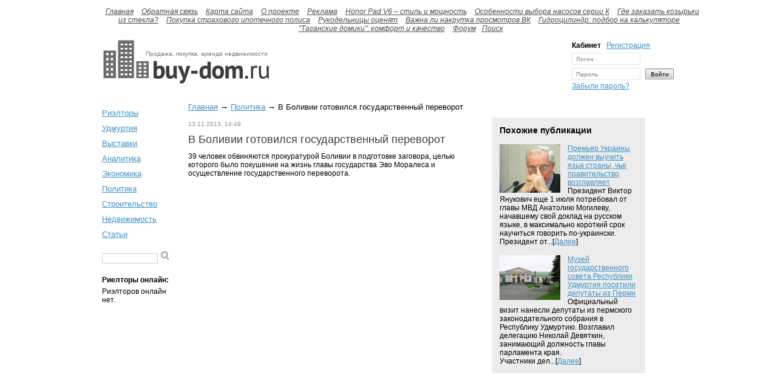

--- FILE ---
content_type: text/html
request_url: http://buy-dom.ru/Politika/V-Bolivii-gotovilsya-gosudarstvennuy-perevorot.html
body_size: 15108
content:
<!DOCTYPE html PUBLIC "-//W3C//DTD XHTML 1.0 Transitional//EN" "http://www.w3.org/TR/xhtml1/DTD/xhtml1-transitional.dtd">
<html xmlns="http://www.w3.org/1999/xhtml">
<head>
<meta http-equiv="Content-Type" content="text/html; charset=utf-8" />
<title>В Боливии готовился государственный переворот</title>
<meta name='description' content='39 человек обвиняются прокуратурой Боливии в подготовке заговора, целью которого было покушение на жизнь главы государства Эво Моралеса и осуществление государственного переворота.' / >
<meta name='keywords' content='В Боливии готовился государственный переворот' />
<base href="http://buy-dom.ru/">
	<script src="class/jquery-1.4.1.min.js"></script>
	<script src="class/jquery-ui-1.8.6.custom.min.js"></script>
	<script src="class/i18n/jquery-ui-i18n.js"></script>
	<script src="class/ajax.js"></script>
<link type="text/css" rel="StyleSheet" href="templates/style.css" />
<link type="text/css" href="templates/jquery-ui-1.8.6.custom.css" rel="stylesheet" />

</head>

<body>
<script type="text/javascript">

  var _gaq = _gaq || [];
  _gaq.push(['_setAccount', 'UA-17283768-1']);
  _gaq.push(['_trackPageview']);

  (function() {
    var ga = document.createElement('script'); ga.type = 'text/javascript'; ga.async = true;
    ga.src = ('https:' == document.location.protocol ? 'https://ssl' : 'http://www') + '.google-analytics.com/ga.js';
    var s = document.getElementsByTagName('script')[0]; s.parentNode.insertBefore(ga, s);
  })();

</script>
<div id="site">
	<div id="head">
		   <div class="menu">
       		<em><ul>
           
           
							<li><a href='index.php'>Главная</a></li>
						
							<li><a href='index.php?act=feedback'>Обратная связь</a></li>
						
							<li><a href='index.php?act=siteMap'>Карта сайта</a></li>
						
							<li><a href='O-proekte.html'>О проекте</a></li>
						
							<li><a href='Reklama.html'>Реклама</a></li>
						
							<li><a href='Honor-Pad-V6---stil-i-moshnost.html'>Honor Pad V6 – стиль и мощность</a></li>
						
							<li><a href='Osobennosti-vubora-nasosov-serii-K.html'>Особенности выбора насосов серии К</a></li>
						
							<li><a href='Gde-zakazat-kozurki-iz-stekla-.html'>Где заказать козырьки из стекла?</a></li>
						
							<li><a href='Pokupka-strahovogo-ipotechnogo-polisa.html'>Покупка страхового ипотечного полиса</a></li>
						
							<li><a href='Rukodelnicu-ocenyat.html'>Рукодельницы оценят</a></li>
						
							<li><a href='Vazghna-li-nakrutka-prosmotrov-VK.html'>Важна ли накрутка просмотров ВК</a></li>
						
							<li><a href='Gidrocilindr--podbor-na-kalkulyatore.html'>Гидроцилиндр: подбор на калькуляторе</a></li>
						
							<li><a href='--Taganskie-domiki----komfort-i-kachestvo.html'>"Таганские домики": комфорт и качество</a></li>
						<li><a href='index.php?act=forum'>Форум</a></li><li><a href='index.php?act=advancedSearch'>Поиск</a></li></ul></em>
        </div>
        <a href=''>
        <div class="logo">
        	<span>Продажа, покупка, аренда недвижимости</span>
        </div>
        </a>
        <div class="adv">

<script type="text/javascript"><!--
google_ad_client = "ca-pub-4247682977465720";
/* buy-dom - шапка */
google_ad_slot = "2840572264";
google_ad_width = 468;
google_ad_height = 60;
//-->
</script>
<script type="text/javascript" src="http://pagead2.googlesyndication.com/pagead/show_ads.js">
</script>

        </div>
        <div class="lform">
        	<p class="name">Кабинет <a href='index.php?act=reg'>Регистрация</a></p>
        	<div class="field">
            	<form action='index.php?act=auth' name="login" method="post">
            		<input class="input" name="login" type="text" value="Логин" />
            		<br />
                	<input class="input" name="pass" type="text" value="Пароль" />
                	<input class="button" type="submit" value="Войти" />
            	</form>
            </div>
            <p class="link"><a href='index.php?act=forgotPassword'>Забыли пароль?</a></p>
        </div>
        <div class='clear'></div>

    <div class="clear"></div>
	</div>
    <div id="content">
    	<div id="left">
        	<div class="catlist">
        	     <p class='link'><a href='realtors/'>Риэлторы</a></p>
        	     
						<p class='link'><a href='Udmurtiya.html'>Удмуртия</a></p>
					
						<p class='link'><a href='index.php?act=view-category&id=3'>Выставки</a></p>
					
						<p class='link'><a href='index.php?act=view-category&id=4'>Аналитика</a></p>
					
						<p class='link'><a href='index.php?act=view-category&id=5'>Экономика</a></p>
					
						<p class='link'><a href='index.php?act=view-category&id=6'>Политика</a></p>
					
						<p class='link'><a href='index.php?act=view-category&id=7'>Строительство</a></p>
					
						<p class='link'><a href='index.php?act=view-category&id=8'>Недвижимость</a></p>
					
						<p class='link'><a href='index.php?act=view-category&id=9'>Статьи</a></p>
					
            </div>
            <div class="search">
            	<form action="" name="search" method="get">
                	<input type="text" class="input" name="phrase" value="" />
                    <input type="submit" class="button" value="" />
                    <input type='hidden' name='act' value='pageSearch' />
                </form>
            </div>
            <div class="ronline">
            	<p class="name">Риелторы онлайн:</p>
         	       <p class='rname'>Риэлторов онлайн нет.</p>
            </div>
			<div style="margin: 15px 0;">
<script type="text/javascript"><!--
google_ad_client = "ca-pub-4247682977465720";
/* buy-dom - слева */
google_ad_slot = "6261099858";
google_ad_width = 120;
google_ad_height = 240;
//-->
</script>
<script type="text/javascript" src="http://pagead2.googlesyndication.com/pagead/show_ads.js">
</script>
			</div>
			
        </div>
        <div id="right">
        
						<div class="speedbar"><a href='index.php'>Главная</a> &rarr; <a href='index.php?act=view-category&id=6'>Политика</a> &rarr; В Боливии готовился государственный переворот</div>
						<div class="bl01">
						      <p class="img"></p>
						       <p class="date">13.11.2013, 14:49</p>
						       <p class="name">В Боливии готовился государственный переворот </p>
						       <div class="text">
						          <p>39 человек обвиняются прокуратурой Боливии в подготовке заговора, целью которого было покушение на жизнь главы государства Эво Моралеса и осуществление государственного переворота.</p><p></p>
								  
						       </div>
						</div>
            
          <div class="bl02">
                 <p class="name">Похожие публикации</p>
							<p class="publ"><a href="Premer-Ukrainu-dolzghen-vuuchit-yazuk-stranu--che-pravitelstvo-vozglavlyaet.html"><img src='photos/small/page518_8167b.jpg' alt=' в максимально короткий срок научиться говорить по-украински' title='Премьер Украины должен выучить язык страны, чье правительство возглавляет'></a><a href="Premer-Ukrainu-dolzghen-vuuchit-yazuk-stranu--che-pravitelstvo-vozglavlyaet.html">Премьер Украины должен выучить язык страны, чье правительство возглавляет</a><br /><noindex>Президент Виктор Янукович еще 1 июля потребовал от главы МВД Анатолию Могилеву, начавшему свой доклад на русском языке, в максимально короткий срок научиться говорить по-украински.<br />
Президент от...[<a href="Premer-Ukrainu-dolzghen-vuuchit-yazuk-stranu--che-pravitelstvo-vozglavlyaet.html">Далее</a>]</noindex></p>
							
							<p class="publ"><a href="Muzey-gosudarstvennogo-soveta-Respubliki-Udmurtiya-posetili-deputatu-iz-Permi.html"><img src='photos/small/page71_4a78a.jpg' alt='музей' title='Музей государственного совета Республики Удмуртия посетили депутаты из Перми'></a><a href="Muzey-gosudarstvennogo-soveta-Respubliki-Udmurtiya-posetili-deputatu-iz-Permi.html">Музей государственного совета Республики Удмуртия посетили депутаты из Перми</a><br /><noindex>Официальный визит нанесли депутаты из пермского законодательного собрания в Республику Удмуртию.  Возглавил делегацию Николай Девяткин, занимающий должность главы парламента края.<br />
Участники дел...[<a href="Muzey-gosudarstvennogo-soveta-Respubliki-Udmurtiya-posetili-deputatu-iz-Permi.html">Далее</a>]</noindex></p>
							           						     
						</div>
                     						     
						
						
						
					
			
			<div style="margin: 20px 20px;">
<script type="text/javascript"><!--
google_ad_client = "ca-pub-4247682977465720";
/* buy-dom - подвал */
google_ad_slot = "6037295207";
google_ad_width = 728;
google_ad_height = 90;
//-->
</script>
<script type="text/javascript" src="http://pagead2.googlesyndication.com/pagead/show_ads.js">
</script>
			</div>
			
        </div>
    <div class="clear"></div> 
    </div>
    <div id="footer">
    	<p class="allnews">Все новости:  <a href='index.php?act=page&url=Politika/V-Bolivii-gotovilsya-gosudarstvennuy-perevorot&p=1&act=allNews&'>1</a>   <a href='index.php?act=page&url=Politika/V-Bolivii-gotovilsya-gosudarstvennuy-perevorot&p=2&act=allNews&'>2</a>   <a href='index.php?act=page&url=Politika/V-Bolivii-gotovilsya-gosudarstvennuy-perevorot&p=3&act=allNews&'>3</a>   <a href='index.php?act=page&url=Politika/V-Bolivii-gotovilsya-gosudarstvennuy-perevorot&p=4&act=allNews&'>4</a>   <a href='index.php?act=page&url=Politika/V-Bolivii-gotovilsya-gosudarstvennuy-perevorot&p=5&act=allNews&'>5</a>   <a href='index.php?act=page&url=Politika/V-Bolivii-gotovilsya-gosudarstvennuy-perevorot&p=6&act=allNews&'>6</a>   <a href='index.php?act=page&url=Politika/V-Bolivii-gotovilsya-gosudarstvennuy-perevorot&p=7&act=allNews&'>7</a>   <a href='index.php?act=page&url=Politika/V-Bolivii-gotovilsya-gosudarstvennuy-perevorot&p=8&act=allNews&'>8</a>   <a href='index.php?act=page&url=Politika/V-Bolivii-gotovilsya-gosudarstvennuy-perevorot&p=9&act=allNews&'>9</a>   <a href='index.php?act=page&url=Politika/V-Bolivii-gotovilsya-gosudarstvennuy-perevorot&p=10&act=allNews&'>10</a>   <a href='index.php?act=page&url=Politika/V-Bolivii-gotovilsya-gosudarstvennuy-perevorot&p=11&act=allNews&'>11</a>   <a href='index.php?act=page&url=Politika/V-Bolivii-gotovilsya-gosudarstvennuy-perevorot&p=12&act=allNews&'>12</a>   <a href='index.php?act=page&url=Politika/V-Bolivii-gotovilsya-gosudarstvennuy-perevorot&p=13&act=allNews&'>13</a>   <a href='index.php?act=page&url=Politika/V-Bolivii-gotovilsya-gosudarstvennuy-perevorot&p=14&act=allNews&'>14</a>   <a href='index.php?act=page&url=Politika/V-Bolivii-gotovilsya-gosudarstvennuy-perevorot&p=15&act=allNews&'>15</a>   <a href='index.php?act=page&url=Politika/V-Bolivii-gotovilsya-gosudarstvennuy-perevorot&p=16&act=allNews&'>16</a>   <a href='index.php?act=page&url=Politika/V-Bolivii-gotovilsya-gosudarstvennuy-perevorot&p=17&act=allNews&'>17</a>   <a href='index.php?act=page&url=Politika/V-Bolivii-gotovilsya-gosudarstvennuy-perevorot&p=18&act=allNews&'>18</a>   <a href='index.php?act=page&url=Politika/V-Bolivii-gotovilsya-gosudarstvennuy-perevorot&p=19&act=allNews&'>19</a>   <a href='index.php?act=page&url=Politika/V-Bolivii-gotovilsya-gosudarstvennuy-perevorot&p=20&act=allNews&'>20</a>   <a href='index.php?act=page&url=Politika/V-Bolivii-gotovilsya-gosudarstvennuy-perevorot&p=21&act=allNews&'>21</a>   <a href='index.php?act=page&url=Politika/V-Bolivii-gotovilsya-gosudarstvennuy-perevorot&p=22&act=allNews&'>22</a>   <a href='index.php?act=page&url=Politika/V-Bolivii-gotovilsya-gosudarstvennuy-perevorot&p=23&act=allNews&'>23</a>   <a href='index.php?act=page&url=Politika/V-Bolivii-gotovilsya-gosudarstvennuy-perevorot&p=24&act=allNews&'>24</a>   <a href='index.php?act=page&url=Politika/V-Bolivii-gotovilsya-gosudarstvennuy-perevorot&p=25&act=allNews&'>25</a>   <a href='index.php?act=page&url=Politika/V-Bolivii-gotovilsya-gosudarstvennuy-perevorot&p=26&act=allNews&'>26</a>   <a href='index.php?act=page&url=Politika/V-Bolivii-gotovilsya-gosudarstvennuy-perevorot&p=27&act=allNews&'>27</a>   <a href='index.php?act=page&url=Politika/V-Bolivii-gotovilsya-gosudarstvennuy-perevorot&p=28&act=allNews&'>28</a>   <a href='index.php?act=page&url=Politika/V-Bolivii-gotovilsya-gosudarstvennuy-perevorot&p=29&act=allNews&'>29</a>   <a href='index.php?act=page&url=Politika/V-Bolivii-gotovilsya-gosudarstvennuy-perevorot&p=30&act=allNews&'>30</a> </p>
        <p class="links"><a href="http://buy-dom.ru/">Недвижимость в Ижевске</a> <a href="http://buy-dom.ru/">Аренда недвижимости в Ижевске</a> <a href="http://buy-dom.ru/">Снять квартиру в Ижевске</a> <a href="http://buy-dom.ru/">Сдать квартиру в Ижевске</a></p>
		
        <p class="copyright">buy-dom.ru &copy; 2008-2010</p>
		<div style='clear: both;'></div>
		<p></p>
        <br><br><noindex><nofollow>
<!--LiveInternet counter--><script type="text/javascript"><!--
document.write("<a href='http://www.liveinternet.ru/click' "+
"target=_blank><img src='//counter.yadro.ru/hit?t44.1;r"+
escape(document.referrer)+((typeof(screen)=="undefined")?"":
";s"+screen.width+"*"+screen.height+"*"+(screen.colorDepth?
screen.colorDepth:screen.pixelDepth))+";u"+escape(document.URL)+
";"+Math.random()+
"' alt='' title='LiveInternet' "+
"border='0' width='31' height='31'></a>")
//--></script><!--/LiveInternet--></nofollow></noindex>


<br>
    </div>
</div>
</body>
</html>


--- FILE ---
content_type: text/html; charset=utf-8
request_url: https://www.google.com/recaptcha/api2/aframe
body_size: 264
content:
<!DOCTYPE HTML><html><head><meta http-equiv="content-type" content="text/html; charset=UTF-8"></head><body><script nonce="fwubp_HVrhHplINn9g4o4g">/** Anti-fraud and anti-abuse applications only. See google.com/recaptcha */ try{var clients={'sodar':'https://pagead2.googlesyndication.com/pagead/sodar?'};window.addEventListener("message",function(a){try{if(a.source===window.parent){var b=JSON.parse(a.data);var c=clients[b['id']];if(c){var d=document.createElement('img');d.src=c+b['params']+'&rc='+(localStorage.getItem("rc::a")?sessionStorage.getItem("rc::b"):"");window.document.body.appendChild(d);sessionStorage.setItem("rc::e",parseInt(sessionStorage.getItem("rc::e")||0)+1);localStorage.setItem("rc::h",'1768891868203');}}}catch(b){}});window.parent.postMessage("_grecaptcha_ready", "*");}catch(b){}</script></body></html>